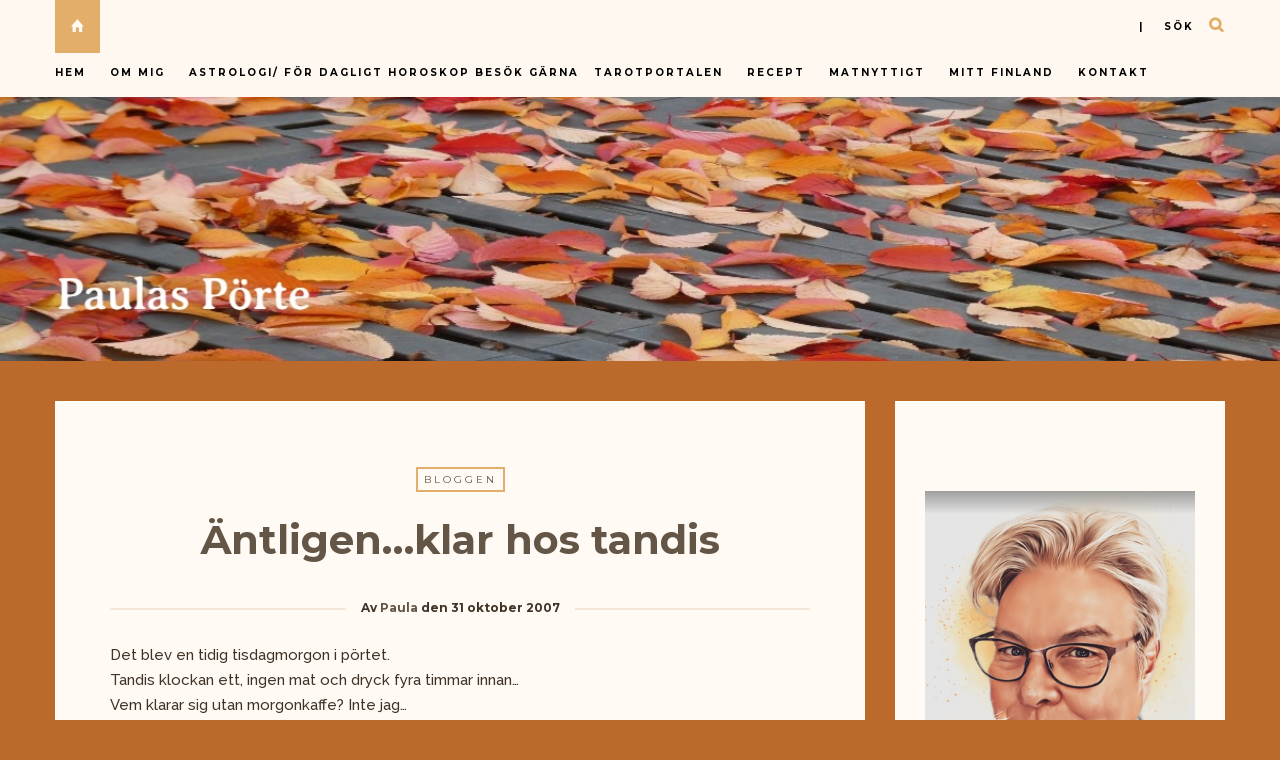

--- FILE ---
content_type: text/html; charset=UTF-8
request_url: https://paulaz.se/antligenklar-hos-tandis/
body_size: 20692
content:

<!DOCTYPE html>
<html lang="sv-SE">
      
	<head>
		<meta charset="UTF-8">
		<meta name="viewport" content="width=device-width, initial-scale=1">
		<link rel="profile" href="https://gmpg.org/xfn/11">
	
	
		<!-- Favicons  ================================================== -->
									<link rel="shortcut icon" href="" />
					

		<!-- RSS & Pingbacks  ================================================== 
		<link rel="alternate" type="application/rss+xml" title="Paulas Pörte RSS Feed" href="https://paulaz.se/feed/" />
		<link rel="alternate" type="application/atom+xml" title="Paulas Pörte Atom Feed" href="https://paulaz.se/feed/atom/" />
		<link rel="pingback" href="https://paulaz.se/xmlrpc.php" />
				-->

		<!-- Option HTML  ================================================== -->
				

		<!-- =============== // Scripts/CSS HEAD HOOK // =============== -->
		<title>Äntligen&#8230;klar hos tandis &#8211; Paulas Pörte</title>
                        <script>
                            /* You can add more configuration options to webfontloader by previously defining the WebFontConfig with your options */
                            if ( typeof WebFontConfig === "undefined" ) {
                                WebFontConfig = new Object();
                            }
                            WebFontConfig['google'] = {families: ['Raleway:500', 'Montserrat:700,400&amp;subset=latin']};

                            (function() {
                                var wf = document.createElement( 'script' );
                                wf.src = 'https://ajax.googleapis.com/ajax/libs/webfont/1.5.3/webfont.js';
                                wf.type = 'text/javascript';
                                wf.async = 'true';
                                var s = document.getElementsByTagName( 'script' )[0];
                                s.parentNode.insertBefore( wf, s );
                            })();
                        </script>
                        <meta name='robots' content='max-image-preview:large' />
	<style>img:is([sizes="auto" i], [sizes^="auto," i]) { contain-intrinsic-size: 3000px 1500px }</style>
	<link rel="alternate" type="application/rss+xml" title="Paulas Pörte &raquo; Webbflöde" href="https://paulaz.se/feed/" />
<link rel="alternate" type="application/rss+xml" title="Paulas Pörte &raquo; Kommentarsflöde" href="https://paulaz.se/comments/feed/" />
<link rel="alternate" type="application/rss+xml" title="Paulas Pörte &raquo; Kommentarsflöde för Äntligen&#8230;klar hos tandis" href="https://paulaz.se/antligenklar-hos-tandis/feed/" />
<script type="text/javascript">
/* <![CDATA[ */
window._wpemojiSettings = {"baseUrl":"https:\/\/s.w.org\/images\/core\/emoji\/16.0.1\/72x72\/","ext":".png","svgUrl":"https:\/\/s.w.org\/images\/core\/emoji\/16.0.1\/svg\/","svgExt":".svg","source":{"concatemoji":"https:\/\/paulaz.se\/wp-includes\/js\/wp-emoji-release.min.js?ver=6.8.3"}};
/*! This file is auto-generated */
!function(s,n){var o,i,e;function c(e){try{var t={supportTests:e,timestamp:(new Date).valueOf()};sessionStorage.setItem(o,JSON.stringify(t))}catch(e){}}function p(e,t,n){e.clearRect(0,0,e.canvas.width,e.canvas.height),e.fillText(t,0,0);var t=new Uint32Array(e.getImageData(0,0,e.canvas.width,e.canvas.height).data),a=(e.clearRect(0,0,e.canvas.width,e.canvas.height),e.fillText(n,0,0),new Uint32Array(e.getImageData(0,0,e.canvas.width,e.canvas.height).data));return t.every(function(e,t){return e===a[t]})}function u(e,t){e.clearRect(0,0,e.canvas.width,e.canvas.height),e.fillText(t,0,0);for(var n=e.getImageData(16,16,1,1),a=0;a<n.data.length;a++)if(0!==n.data[a])return!1;return!0}function f(e,t,n,a){switch(t){case"flag":return n(e,"\ud83c\udff3\ufe0f\u200d\u26a7\ufe0f","\ud83c\udff3\ufe0f\u200b\u26a7\ufe0f")?!1:!n(e,"\ud83c\udde8\ud83c\uddf6","\ud83c\udde8\u200b\ud83c\uddf6")&&!n(e,"\ud83c\udff4\udb40\udc67\udb40\udc62\udb40\udc65\udb40\udc6e\udb40\udc67\udb40\udc7f","\ud83c\udff4\u200b\udb40\udc67\u200b\udb40\udc62\u200b\udb40\udc65\u200b\udb40\udc6e\u200b\udb40\udc67\u200b\udb40\udc7f");case"emoji":return!a(e,"\ud83e\udedf")}return!1}function g(e,t,n,a){var r="undefined"!=typeof WorkerGlobalScope&&self instanceof WorkerGlobalScope?new OffscreenCanvas(300,150):s.createElement("canvas"),o=r.getContext("2d",{willReadFrequently:!0}),i=(o.textBaseline="top",o.font="600 32px Arial",{});return e.forEach(function(e){i[e]=t(o,e,n,a)}),i}function t(e){var t=s.createElement("script");t.src=e,t.defer=!0,s.head.appendChild(t)}"undefined"!=typeof Promise&&(o="wpEmojiSettingsSupports",i=["flag","emoji"],n.supports={everything:!0,everythingExceptFlag:!0},e=new Promise(function(e){s.addEventListener("DOMContentLoaded",e,{once:!0})}),new Promise(function(t){var n=function(){try{var e=JSON.parse(sessionStorage.getItem(o));if("object"==typeof e&&"number"==typeof e.timestamp&&(new Date).valueOf()<e.timestamp+604800&&"object"==typeof e.supportTests)return e.supportTests}catch(e){}return null}();if(!n){if("undefined"!=typeof Worker&&"undefined"!=typeof OffscreenCanvas&&"undefined"!=typeof URL&&URL.createObjectURL&&"undefined"!=typeof Blob)try{var e="postMessage("+g.toString()+"("+[JSON.stringify(i),f.toString(),p.toString(),u.toString()].join(",")+"));",a=new Blob([e],{type:"text/javascript"}),r=new Worker(URL.createObjectURL(a),{name:"wpTestEmojiSupports"});return void(r.onmessage=function(e){c(n=e.data),r.terminate(),t(n)})}catch(e){}c(n=g(i,f,p,u))}t(n)}).then(function(e){for(var t in e)n.supports[t]=e[t],n.supports.everything=n.supports.everything&&n.supports[t],"flag"!==t&&(n.supports.everythingExceptFlag=n.supports.everythingExceptFlag&&n.supports[t]);n.supports.everythingExceptFlag=n.supports.everythingExceptFlag&&!n.supports.flag,n.DOMReady=!1,n.readyCallback=function(){n.DOMReady=!0}}).then(function(){return e}).then(function(){var e;n.supports.everything||(n.readyCallback(),(e=n.source||{}).concatemoji?t(e.concatemoji):e.wpemoji&&e.twemoji&&(t(e.twemoji),t(e.wpemoji)))}))}((window,document),window._wpemojiSettings);
/* ]]> */
</script>
<style id='wp-emoji-styles-inline-css' type='text/css'>

	img.wp-smiley, img.emoji {
		display: inline !important;
		border: none !important;
		box-shadow: none !important;
		height: 1em !important;
		width: 1em !important;
		margin: 0 0.07em !important;
		vertical-align: -0.1em !important;
		background: none !important;
		padding: 0 !important;
	}
</style>
<link rel='stylesheet' id='wp-block-library-css' href='https://paulaz.se/wp-includes/css/dist/block-library/style.min.css?ver=6.8.3' type='text/css' media='all' />
<style id='classic-theme-styles-inline-css' type='text/css'>
/*! This file is auto-generated */
.wp-block-button__link{color:#fff;background-color:#32373c;border-radius:9999px;box-shadow:none;text-decoration:none;padding:calc(.667em + 2px) calc(1.333em + 2px);font-size:1.125em}.wp-block-file__button{background:#32373c;color:#fff;text-decoration:none}
</style>
<style id='global-styles-inline-css' type='text/css'>
:root{--wp--preset--aspect-ratio--square: 1;--wp--preset--aspect-ratio--4-3: 4/3;--wp--preset--aspect-ratio--3-4: 3/4;--wp--preset--aspect-ratio--3-2: 3/2;--wp--preset--aspect-ratio--2-3: 2/3;--wp--preset--aspect-ratio--16-9: 16/9;--wp--preset--aspect-ratio--9-16: 9/16;--wp--preset--color--black: #000000;--wp--preset--color--cyan-bluish-gray: #abb8c3;--wp--preset--color--white: #ffffff;--wp--preset--color--pale-pink: #f78da7;--wp--preset--color--vivid-red: #cf2e2e;--wp--preset--color--luminous-vivid-orange: #ff6900;--wp--preset--color--luminous-vivid-amber: #fcb900;--wp--preset--color--light-green-cyan: #7bdcb5;--wp--preset--color--vivid-green-cyan: #00d084;--wp--preset--color--pale-cyan-blue: #8ed1fc;--wp--preset--color--vivid-cyan-blue: #0693e3;--wp--preset--color--vivid-purple: #9b51e0;--wp--preset--gradient--vivid-cyan-blue-to-vivid-purple: linear-gradient(135deg,rgba(6,147,227,1) 0%,rgb(155,81,224) 100%);--wp--preset--gradient--light-green-cyan-to-vivid-green-cyan: linear-gradient(135deg,rgb(122,220,180) 0%,rgb(0,208,130) 100%);--wp--preset--gradient--luminous-vivid-amber-to-luminous-vivid-orange: linear-gradient(135deg,rgba(252,185,0,1) 0%,rgba(255,105,0,1) 100%);--wp--preset--gradient--luminous-vivid-orange-to-vivid-red: linear-gradient(135deg,rgba(255,105,0,1) 0%,rgb(207,46,46) 100%);--wp--preset--gradient--very-light-gray-to-cyan-bluish-gray: linear-gradient(135deg,rgb(238,238,238) 0%,rgb(169,184,195) 100%);--wp--preset--gradient--cool-to-warm-spectrum: linear-gradient(135deg,rgb(74,234,220) 0%,rgb(151,120,209) 20%,rgb(207,42,186) 40%,rgb(238,44,130) 60%,rgb(251,105,98) 80%,rgb(254,248,76) 100%);--wp--preset--gradient--blush-light-purple: linear-gradient(135deg,rgb(255,206,236) 0%,rgb(152,150,240) 100%);--wp--preset--gradient--blush-bordeaux: linear-gradient(135deg,rgb(254,205,165) 0%,rgb(254,45,45) 50%,rgb(107,0,62) 100%);--wp--preset--gradient--luminous-dusk: linear-gradient(135deg,rgb(255,203,112) 0%,rgb(199,81,192) 50%,rgb(65,88,208) 100%);--wp--preset--gradient--pale-ocean: linear-gradient(135deg,rgb(255,245,203) 0%,rgb(182,227,212) 50%,rgb(51,167,181) 100%);--wp--preset--gradient--electric-grass: linear-gradient(135deg,rgb(202,248,128) 0%,rgb(113,206,126) 100%);--wp--preset--gradient--midnight: linear-gradient(135deg,rgb(2,3,129) 0%,rgb(40,116,252) 100%);--wp--preset--font-size--small: 13px;--wp--preset--font-size--medium: 20px;--wp--preset--font-size--large: 36px;--wp--preset--font-size--x-large: 42px;--wp--preset--spacing--20: 0.44rem;--wp--preset--spacing--30: 0.67rem;--wp--preset--spacing--40: 1rem;--wp--preset--spacing--50: 1.5rem;--wp--preset--spacing--60: 2.25rem;--wp--preset--spacing--70: 3.38rem;--wp--preset--spacing--80: 5.06rem;--wp--preset--shadow--natural: 6px 6px 9px rgba(0, 0, 0, 0.2);--wp--preset--shadow--deep: 12px 12px 50px rgba(0, 0, 0, 0.4);--wp--preset--shadow--sharp: 6px 6px 0px rgba(0, 0, 0, 0.2);--wp--preset--shadow--outlined: 6px 6px 0px -3px rgba(255, 255, 255, 1), 6px 6px rgba(0, 0, 0, 1);--wp--preset--shadow--crisp: 6px 6px 0px rgba(0, 0, 0, 1);}:where(.is-layout-flex){gap: 0.5em;}:where(.is-layout-grid){gap: 0.5em;}body .is-layout-flex{display: flex;}.is-layout-flex{flex-wrap: wrap;align-items: center;}.is-layout-flex > :is(*, div){margin: 0;}body .is-layout-grid{display: grid;}.is-layout-grid > :is(*, div){margin: 0;}:where(.wp-block-columns.is-layout-flex){gap: 2em;}:where(.wp-block-columns.is-layout-grid){gap: 2em;}:where(.wp-block-post-template.is-layout-flex){gap: 1.25em;}:where(.wp-block-post-template.is-layout-grid){gap: 1.25em;}.has-black-color{color: var(--wp--preset--color--black) !important;}.has-cyan-bluish-gray-color{color: var(--wp--preset--color--cyan-bluish-gray) !important;}.has-white-color{color: var(--wp--preset--color--white) !important;}.has-pale-pink-color{color: var(--wp--preset--color--pale-pink) !important;}.has-vivid-red-color{color: var(--wp--preset--color--vivid-red) !important;}.has-luminous-vivid-orange-color{color: var(--wp--preset--color--luminous-vivid-orange) !important;}.has-luminous-vivid-amber-color{color: var(--wp--preset--color--luminous-vivid-amber) !important;}.has-light-green-cyan-color{color: var(--wp--preset--color--light-green-cyan) !important;}.has-vivid-green-cyan-color{color: var(--wp--preset--color--vivid-green-cyan) !important;}.has-pale-cyan-blue-color{color: var(--wp--preset--color--pale-cyan-blue) !important;}.has-vivid-cyan-blue-color{color: var(--wp--preset--color--vivid-cyan-blue) !important;}.has-vivid-purple-color{color: var(--wp--preset--color--vivid-purple) !important;}.has-black-background-color{background-color: var(--wp--preset--color--black) !important;}.has-cyan-bluish-gray-background-color{background-color: var(--wp--preset--color--cyan-bluish-gray) !important;}.has-white-background-color{background-color: var(--wp--preset--color--white) !important;}.has-pale-pink-background-color{background-color: var(--wp--preset--color--pale-pink) !important;}.has-vivid-red-background-color{background-color: var(--wp--preset--color--vivid-red) !important;}.has-luminous-vivid-orange-background-color{background-color: var(--wp--preset--color--luminous-vivid-orange) !important;}.has-luminous-vivid-amber-background-color{background-color: var(--wp--preset--color--luminous-vivid-amber) !important;}.has-light-green-cyan-background-color{background-color: var(--wp--preset--color--light-green-cyan) !important;}.has-vivid-green-cyan-background-color{background-color: var(--wp--preset--color--vivid-green-cyan) !important;}.has-pale-cyan-blue-background-color{background-color: var(--wp--preset--color--pale-cyan-blue) !important;}.has-vivid-cyan-blue-background-color{background-color: var(--wp--preset--color--vivid-cyan-blue) !important;}.has-vivid-purple-background-color{background-color: var(--wp--preset--color--vivid-purple) !important;}.has-black-border-color{border-color: var(--wp--preset--color--black) !important;}.has-cyan-bluish-gray-border-color{border-color: var(--wp--preset--color--cyan-bluish-gray) !important;}.has-white-border-color{border-color: var(--wp--preset--color--white) !important;}.has-pale-pink-border-color{border-color: var(--wp--preset--color--pale-pink) !important;}.has-vivid-red-border-color{border-color: var(--wp--preset--color--vivid-red) !important;}.has-luminous-vivid-orange-border-color{border-color: var(--wp--preset--color--luminous-vivid-orange) !important;}.has-luminous-vivid-amber-border-color{border-color: var(--wp--preset--color--luminous-vivid-amber) !important;}.has-light-green-cyan-border-color{border-color: var(--wp--preset--color--light-green-cyan) !important;}.has-vivid-green-cyan-border-color{border-color: var(--wp--preset--color--vivid-green-cyan) !important;}.has-pale-cyan-blue-border-color{border-color: var(--wp--preset--color--pale-cyan-blue) !important;}.has-vivid-cyan-blue-border-color{border-color: var(--wp--preset--color--vivid-cyan-blue) !important;}.has-vivid-purple-border-color{border-color: var(--wp--preset--color--vivid-purple) !important;}.has-vivid-cyan-blue-to-vivid-purple-gradient-background{background: var(--wp--preset--gradient--vivid-cyan-blue-to-vivid-purple) !important;}.has-light-green-cyan-to-vivid-green-cyan-gradient-background{background: var(--wp--preset--gradient--light-green-cyan-to-vivid-green-cyan) !important;}.has-luminous-vivid-amber-to-luminous-vivid-orange-gradient-background{background: var(--wp--preset--gradient--luminous-vivid-amber-to-luminous-vivid-orange) !important;}.has-luminous-vivid-orange-to-vivid-red-gradient-background{background: var(--wp--preset--gradient--luminous-vivid-orange-to-vivid-red) !important;}.has-very-light-gray-to-cyan-bluish-gray-gradient-background{background: var(--wp--preset--gradient--very-light-gray-to-cyan-bluish-gray) !important;}.has-cool-to-warm-spectrum-gradient-background{background: var(--wp--preset--gradient--cool-to-warm-spectrum) !important;}.has-blush-light-purple-gradient-background{background: var(--wp--preset--gradient--blush-light-purple) !important;}.has-blush-bordeaux-gradient-background{background: var(--wp--preset--gradient--blush-bordeaux) !important;}.has-luminous-dusk-gradient-background{background: var(--wp--preset--gradient--luminous-dusk) !important;}.has-pale-ocean-gradient-background{background: var(--wp--preset--gradient--pale-ocean) !important;}.has-electric-grass-gradient-background{background: var(--wp--preset--gradient--electric-grass) !important;}.has-midnight-gradient-background{background: var(--wp--preset--gradient--midnight) !important;}.has-small-font-size{font-size: var(--wp--preset--font-size--small) !important;}.has-medium-font-size{font-size: var(--wp--preset--font-size--medium) !important;}.has-large-font-size{font-size: var(--wp--preset--font-size--large) !important;}.has-x-large-font-size{font-size: var(--wp--preset--font-size--x-large) !important;}
:where(.wp-block-post-template.is-layout-flex){gap: 1.25em;}:where(.wp-block-post-template.is-layout-grid){gap: 1.25em;}
:where(.wp-block-columns.is-layout-flex){gap: 2em;}:where(.wp-block-columns.is-layout-grid){gap: 2em;}
:root :where(.wp-block-pullquote){font-size: 1.5em;line-height: 1.6;}
</style>
<link rel='stylesheet' id='book-review-css' href='https://paulaz.se/wp-content/plugins/book-review/public/css/book-review-public.min.css?ver=2.3.9' type='text/css' media='all' />
<link rel='stylesheet' id='contact-form-7-css' href='https://paulaz.se/wp-content/plugins/contact-form-7/includes/css/styles.css?ver=6.1.4' type='text/css' media='all' />
<link rel='stylesheet' id='bootstrap-css' href='https://paulaz.se/wp-content/themes/journey/include/css/bootstrap.css?ver=6.8.3' type='text/css' media='all' />
<link rel='stylesheet' id='animate-css-css' href='https://paulaz.se/wp-content/themes/journey/include/css/animate.css?ver=6.8.3' type='text/css' media='all' />
<link rel='stylesheet' id='carousel-css-css' href='https://paulaz.se/wp-content/themes/journey/include/css/owl-carousel/owl.carousel.css?ver=6.8.3' type='text/css' media='all' />
<link rel='stylesheet' id='fonts-etline-css' href='https://paulaz.se/wp-content/themes/journey/include/css/fonts/fonts-etline/etline-style.css?ver=6.8.3' type='text/css' media='all' />
<link rel='stylesheet' id='fonts-ionicons-css' href='https://paulaz.se/wp-content/themes/journey/include/css/fonts/fonts-ionicons/ionicons.min.css?ver=6.8.3' type='text/css' media='all' />
<link rel='stylesheet' id='fonts-monosocialicons-css' href='https://paulaz.se/wp-content/themes/journey/include/css/fonts/fonts-monosocialicons/monosocialiconsfont.css?ver=6.8.3' type='text/css' media='all' />
<link rel='stylesheet' id='font-awesome-css' href='https://paulaz.se/wp-content/themes/journey/include/css/fonts/font-awesome/font-awesome.min.css?ver=6.8.3' type='text/css' media='all' />
<link rel='stylesheet' id='main-css-css' href='https://paulaz.se/wp-content/themes/journey/style.css?ver=6.8.3' type='text/css' media='all' />
<link rel='stylesheet' id='custom-css-css' href='https://paulaz.se/wp-content/themes/journey/include/css/custom.css.php?nn=11&#038;ver=6.8.3' type='text/css' media='all' />
<script type="text/javascript" src="https://paulaz.se/wp-includes/js/jquery/jquery.min.js?ver=3.7.1" id="jquery-core-js"></script>
<script type="text/javascript" src="https://paulaz.se/wp-includes/js/jquery/jquery-migrate.min.js?ver=3.4.1" id="jquery-migrate-js"></script>
<script type="text/javascript" src="https://paulaz.se/wp-content/themes/journey/include/js/wow.min.js?ver=6.8.3" id="wow-js"></script>
<link rel="https://api.w.org/" href="https://paulaz.se/wp-json/" /><link rel="alternate" title="JSON" type="application/json" href="https://paulaz.se/wp-json/wp/v2/posts/826" /><link rel="EditURI" type="application/rsd+xml" title="RSD" href="https://paulaz.se/xmlrpc.php?rsd" />
<meta name="generator" content="WordPress 6.8.3" />
<link rel="canonical" href="https://paulaz.se/antligenklar-hos-tandis/" />
<link rel='shortlink' href='https://paulaz.se/?p=826' />
<link rel="alternate" title="oEmbed (JSON)" type="application/json+oembed" href="https://paulaz.se/wp-json/oembed/1.0/embed?url=https%3A%2F%2Fpaulaz.se%2Fantligenklar-hos-tandis%2F" />
<link rel="alternate" title="oEmbed (XML)" type="text/xml+oembed" href="https://paulaz.se/wp-json/oembed/1.0/embed?url=https%3A%2F%2Fpaulaz.se%2Fantligenklar-hos-tandis%2F&#038;format=xml" />
<!-- Analytics by WP Statistics - https://wp-statistics.com -->
<style type="text/css">.recentcomments a{display:inline !important;padding:0 !important;margin:0 !important;}</style>	</head>

	<body data-rsssl=1 class="wp-singular post-template-default single single-post postid-826 single-format-standard wp-theme-journey" id="vid-container">

		<!-- ==== Top Menu ======== -->

				<!-- ========================================
  TOP STYLE 1
 ========================================-->

<header class="header">
	<div class="container">

		<a href="https://paulaz.se/" title="Paulas Pörte">
			<div class="button_home  ">
				<i class="ion-home"></i>
			</div> <!-- button_home -->
		</a>

		<!-- ==== Search Popup ======== -->
		<section class="alignright"  id="top-search">
			<a class="click_search" href="#0">| &nbsp;&nbsp;&nbsp;sök</a>
		</section> <!--  -->

		<!-- Menu Primary Full  alignright - alignleft-->
		<nav class="nav-ilgelo-main journey-menu alignleft">
		<ul id="menu-paulaz" class="main-menu"><li id="menu-item-10201" class="menu-item menu-item-type-custom menu-item-object-custom menu-item-home menu-item-10201"><a href="https://paulaz.se">Hem</a></li>
<li id="menu-item-10186" class="menu-item menu-item-type-post_type menu-item-object-page menu-item-has-children menu-item-10186"><a href="https://paulaz.se/om-mig/">Om mig</a>
<ul class="sub-menu">
	<li id="menu-item-10187" class="menu-item menu-item-type-post_type menu-item-object-page menu-item-10187"><a href="https://paulaz.se/om-mig/milstolpar/">Milstolpar</a></li>
</ul>
</li>
<li id="menu-item-10174" class="menu-item menu-item-type-post_type menu-item-object-page menu-item-has-children menu-item-10174"><a href="https://paulaz.se/astrologi/">Astrologi/ för dagligt horoskop besök gärna <a href="https://tarotportalen.com/dagens-horoskop/" rel="noopener" target="_blank"><strong>Tarotportalen</strong></a></a>
<ul class="sub-menu">
	<li id="menu-item-10175" class="menu-item menu-item-type-post_type menu-item-object-page menu-item-10175"><a href="https://paulaz.se/astrologi/fiskarna-192-203/">Fiskarna 19.2 – 20.3</a></li>
	<li id="menu-item-10176" class="menu-item menu-item-type-post_type menu-item-object-page menu-item-10176"><a href="https://paulaz.se/astrologi/jungfrun-238-229/">Jungfrun 23.8 – 22.9</a></li>
	<li id="menu-item-10177" class="menu-item menu-item-type-post_type menu-item-object-page menu-item-10177"><a href="https://paulaz.se/astrologi/kraftan-226-227/">Kräftan 22.6 – 22.7</a></li>
	<li id="menu-item-10178" class="menu-item menu-item-type-post_type menu-item-object-page menu-item-10178"><a href="https://paulaz.se/astrologi/lejonet-237-228/">Lejonet 23.7 – 22.8</a></li>
	<li id="menu-item-10189" class="menu-item menu-item-type-post_type menu-item-object-page menu-item-10189"><a href="https://paulaz.se/astrologi/oxen-214-205/">Oxen 21.4 – 20.5</a></li>
	<li id="menu-item-10190" class="menu-item menu-item-type-post_type menu-item-object-page menu-item-10190"><a href="https://paulaz.se/astrologi/skorpionen-2310-2111/">Skorpionen 23.10 – 21.11</a></li>
	<li id="menu-item-10191" class="menu-item menu-item-type-post_type menu-item-object-page menu-item-10191"><a href="https://paulaz.se/astrologi/skytten-2211-2012/">Skytten 22.11 – 20.12</a></li>
	<li id="menu-item-10192" class="menu-item menu-item-type-post_type menu-item-object-page menu-item-10192"><a href="https://paulaz.se/astrologi/stenbocken-2112-191/">Stenbocken 21.12 – 19.1</a></li>
	<li id="menu-item-10194" class="menu-item menu-item-type-post_type menu-item-object-page menu-item-10194"><a href="https://paulaz.se/astrologi/tvillingarna-215-216/">Tvillingarna 21.5 – 21.6</a></li>
	<li id="menu-item-10195" class="menu-item menu-item-type-post_type menu-item-object-page menu-item-10195"><a href="https://paulaz.se/astrologi/vattumannen-201-182/">Vattumannen 20.1 – 18.2</a></li>
	<li id="menu-item-10196" class="menu-item menu-item-type-post_type menu-item-object-page menu-item-10196"><a href="https://paulaz.se/astrologi/vagen-239-2210/">Vågen 23.9 – 22.10</a></li>
	<li id="menu-item-10197" class="menu-item menu-item-type-post_type menu-item-object-page menu-item-10197"><a href="https://paulaz.se/astrologi/vaduren-213-204/">Väduren 21.3 – 20.4</a></li>
</ul>
</li>
<li id="menu-item-13925" class="menu-item menu-item-type-taxonomy menu-item-object-category menu-item-13925"><a href="https://paulaz.se/category/matrecept/">Recept</a></li>
<li id="menu-item-10556" class="menu-item menu-item-type-post_type menu-item-object-page menu-item-10556"><a href="https://paulaz.se/matnyttigt/">Matnyttigt</a></li>
<li id="menu-item-10183" class="menu-item menu-item-type-post_type menu-item-object-page menu-item-has-children menu-item-10183"><a href="https://paulaz.se/rubriker/">Mitt Finland</a>
<ul class="sub-menu">
	<li id="menu-item-10182" class="menu-item menu-item-type-post_type menu-item-object-page menu-item-10182"><a href="https://paulaz.se/rubriker/finlandssvensk-ordlista/">Finlandssvensk ordlista</a></li>
	<li id="menu-item-10184" class="menu-item menu-item-type-post_type menu-item-object-page menu-item-10184"><a href="https://paulaz.se/rubriker/mattraditioner-i-finlandssvenska-trakter/">Mattraditioner i finlandssvenska trakter</a></li>
	<li id="menu-item-10181" class="menu-item menu-item-type-post_type menu-item-object-page menu-item-10181"><a href="https://paulaz.se/matnyttigt/finsk-julmat/">Finsk julmat</a></li>
	<li id="menu-item-10185" class="menu-item menu-item-type-post_type menu-item-object-page menu-item-10185"><a href="https://paulaz.se/rubriker/nodmat-i-finland/">Nödmat i Finland</a></li>
</ul>
</li>
<li id="menu-item-10180" class="menu-item menu-item-type-post_type menu-item-object-page menu-item-10180"><a href="https://paulaz.se/kontakt/">Kontakt</a></li>
</ul>		</nav>


		<!-- SOCIAL NAVIGATION  ig-top-social-right - ig-top-social-left - textaligncenter -->
		<div class="ig-top-social ig-top-social-right ">
				


		</div>
		<!-- END SOCIAL NAVIGATION -->

	</div><!-- end .container -->
</header>		


		<!-- ========================================
		     MOBILE MENU
		 ========================================-->

		<!-- ==== Search Popup ======== -->
			<div class="container_search">
				<div class="container">
					<div class="panel-body">



<div class="container">

<section class="alignright" id="top-search">
	<a class="click_search " href="#0"></a>
</section>
</div>



	<div class="col-md-8 col-md-offset-2">

		<div class="widget_search" style="margin-top: 40px;">

			<form role="search" method="get"  action="https://paulaz.se/">
				<input type="search" class="search-field big_search" placeholder="Sök" value="" name="s" title="">
				<div class="textaligncenter xsmall_padding">
					Filter your search by Category : Tag : Date				</div>

				<div class="row">
					<div class="col-md-6">
						<div class="container-select-box ">
							<select  name='cat' id='cat' class='postform'>
	<option value='-1'>Category</option>
	<option class="level-0" value="3">Bloggen</option>
	<option class="level-0" value="4">Läst</option>
	<option class="level-0" value="7">Humor</option>
	<option class="level-0" value="8">GemsWeekly</option>
	<option class="level-0" value="9">Matrecept och kökstips</option>
	<option class="level-0" value="10">Efit (Ett Foto I Timmen)</option>
	<option class="level-0" value="20">Livets glädjeämnen!</option>
	<option class="level-0" value="25">Tisdagstema</option>
	<option class="level-0" value="43">Veckans foto</option>
	<option class="level-0" value="44">Lördagstema</option>
	<option class="level-0" value="52">skyltsöndag</option>
	<option class="level-0" value="53">Nostalgi</option>
	<option class="level-0" value="54">Fem en fredag</option>
	<option class="level-0" value="55">Black &amp; White</option>
	<option class="level-0" value="56">Dikter och verser</option>
	<option class="level-0" value="58">Selfie med ord</option>
	<option class="level-0" value="59">kultur</option>
	<option class="level-0" value="60">Hoppa-på-tåget</option>
</select>
						</div>
					</div><!--  END col-md-4 -->

					<div class="col-md-6">
						<div class="container-select-box">
							<select name="tag" id="tag" class="postform">
								<option value="0" selected="selected">Tags</option>
								<option value='hylo-gel'>#HYLO-GEL</option><option value='smartsonhalsanskok'>#smartson#HälsansKök</option><option value='add-new-tag'>Add new tag</option><option value='doro8040'>doro8040</option><option value='purinaone'>PurinaONE</option><option value='smartson'>Smartson</option><option value='teater'>Teater</option>							</select>
						</div>
					</div><!--  END col-md-4 -->
				</div><!--  END row -->
			</form>

		</div><!--  END widget_search -->
	</div><!--  END col-md-8 col-md-offset-2 -->
</div><!-- End panel-body -->				</div>
			</div>

		<!-- ==== Menu Popup ======== -->
			<div class="cd-primary-nav">
				<div class="container">
					<ul class="nav-mobile"><li class="page_item page-item-207 page_item_has_children"><a href="https://paulaz.se/astrologi/">Astrologi/ för dagligt horoskop besök gärna <a href="https://tarotportalen.com/dagens-horoskop/" rel="noopener" target="_blank"><strong>Tarotportalen</strong></a></a>
<ul class='children'>
	<li class="page_item page-item-219"><a href="https://paulaz.se/astrologi/fiskarna-192-203/">Fiskarna 19.2 &#8211; 20.3</a></li>
	<li class="page_item page-item-213"><a href="https://paulaz.se/astrologi/jungfrun-238-229/">Jungfrun 23.8 &#8211; 22.9</a></li>
	<li class="page_item page-item-211"><a href="https://paulaz.se/astrologi/kraftan-226-227/">Kräftan 22.6 &#8211; 22.7</a></li>
	<li class="page_item page-item-212"><a href="https://paulaz.se/astrologi/lejonet-237-228/">Lejonet 23.7 &#8211; 22.8</a></li>
	<li class="page_item page-item-209"><a href="https://paulaz.se/astrologi/oxen-214-205/">Oxen 21.4 &#8211; 20.5</a></li>
	<li class="page_item page-item-215"><a href="https://paulaz.se/astrologi/skorpionen-2310-2111/">Skorpionen 23.10 &#8211; 21.11</a></li>
	<li class="page_item page-item-216"><a href="https://paulaz.se/astrologi/skytten-2211-2012/">Skytten 22.11 &#8211; 20.12</a></li>
	<li class="page_item page-item-217"><a href="https://paulaz.se/astrologi/stenbocken-2112-191/">Stenbocken 21.12 &#8211; 19.1</a></li>
	<li class="page_item page-item-210"><a href="https://paulaz.se/astrologi/tvillingarna-215-216/">Tvillingarna 21.5 &#8211; 21.6</a></li>
	<li class="page_item page-item-218"><a href="https://paulaz.se/astrologi/vattumannen-201-182/">Vattumannen 20.1 &#8211; 18.2</a></li>
	<li class="page_item page-item-214"><a href="https://paulaz.se/astrologi/vagen-239-2210/">Vågen 23.9 &#8211; 22.10</a></li>
	<li class="page_item page-item-208"><a href="https://paulaz.se/astrologi/vaduren-213-204/">Väduren 21.3 &#8211; 20.4</a></li>
</ul>
</li>
<li class="page_item page-item-34"><a href="https://paulaz.se/betyg/">Betyg</a></li>
<li class="page_item page-item-35"><a href="https://paulaz.se/favoritforfattare/">Favoritförfattare</a></li>
<li class="page_item page-item-36"><a href="https://paulaz.se/forfattare/">Författare</a></li>
<li class="page_item page-item-377"><a href="https://paulaz.se/kontakt/">Kontakt</a></li>
<li class="page_item page-item-16 page_item_has_children"><a href="https://paulaz.se/matnyttigt/">Matnyttigt</a>
<ul class='children'>
	<li class="page_item page-item-17"><a href="https://paulaz.se/matnyttigt/asiatisk-lista/">Asiatisk ordlista</a></li>
	<li class="page_item page-item-46"><a href="https://paulaz.se/matnyttigt/blandsvamp/">Blandsvamp</a></li>
	<li class="page_item page-item-25"><a href="https://paulaz.se/matnyttigt/desserter/">Desserter</a></li>
	<li class="page_item page-item-471"><a href="https://paulaz.se/matnyttigt/finsk-julmat/">Finsk julmat</a></li>
	<li class="page_item page-item-26"><a href="https://paulaz.se/matnyttigt/fisk-och-skaldjur/">Fisk och skaldjur</a></li>
	<li class="page_item page-item-41"><a href="https://paulaz.se/matnyttigt/fjallig-blacksvamp/">Fjällig bläcksvamp</a></li>
	<li class="page_item page-item-119"><a href="https://paulaz.se/matnyttigt/flaskkott/">Fläskkött</a></li>
	<li class="page_item page-item-120"><a href="https://paulaz.se/matnyttigt/fagel/">Fågel</a></li>
	<li class="page_item page-item-40"><a href="https://paulaz.se/matnyttigt/farticka/">Fårticka</a></li>
	<li class="page_item page-item-28"><a href="https://paulaz.se/matnyttigt/grona-ratter/">Gröna rätter</a></li>
	<li class="page_item page-item-29"><a href="https://paulaz.se/matnyttigt/inalvsmat/">Inälvsmat</a></li>
	<li class="page_item page-item-37"><a href="https://paulaz.se/matnyttigt/kantarell/">Kantarell</a></li>
	<li class="page_item page-item-43"><a href="https://paulaz.se/matnyttigt/karl-johansvamp/">Karl Johansvamp</a></li>
	<li class="page_item page-item-122"><a href="https://paulaz.se/matnyttigt/korv/">Korv</a></li>
	<li class="page_item page-item-39"><a href="https://paulaz.se/matnyttigt/kremlor/">Kremlor</a></li>
	<li class="page_item page-item-21"><a href="https://paulaz.se/matnyttigt/kokstermer/">Kökstermer</a></li>
	<li class="page_item page-item-123"><a href="https://paulaz.se/matnyttigt/matiga-bakverk/">Matiga bakverk</a></li>
	<li class="page_item page-item-86"><a href="https://paulaz.se/matnyttigt/murklor/">Murklor</a></li>
	<li class="page_item page-item-30"><a href="https://paulaz.se/matnyttigt/kott/">Nötkött</a></li>
	<li class="page_item page-item-22"><a href="https://paulaz.se/matnyttigt/ovanliga-gronsaker/">Ovanliga grönsaker</a></li>
	<li class="page_item page-item-20"><a href="https://paulaz.se/matnyttigt/plattfisk/">Plattfisk</a></li>
	<li class="page_item page-item-23"><a href="https://paulaz.se/matnyttigt/portionsberakning/">Portionsberäkning</a></li>
	<li class="page_item page-item-45"><a href="https://paulaz.se/matnyttigt/riskor/">Riskor</a></li>
	<li class="page_item page-item-44"><a href="https://paulaz.se/matnyttigt/rynkad-tofsskivling/">Rynkad tofsskivling/Rimskivling</a></li>
	<li class="page_item page-item-31"><a href="https://paulaz.se/matnyttigt/sallader-och-soppor/">Sallader och Soppor</a></li>
	<li class="page_item page-item-19"><a href="https://paulaz.se/matnyttigt/saltvattenfisk/">Saltvattenfisk</a></li>
	<li class="page_item page-item-24"><a href="https://paulaz.se/matnyttigt/smaktillsatser/">Smaktillsatser</a></li>
	<li class="page_item page-item-33"><a href="https://paulaz.se/matnyttigt/smatt-och-gott/">Smått och Gott</a></li>
	<li class="page_item page-item-38"><a href="https://paulaz.se/matnyttigt/soppar/">Soppar</a></li>
	<li class="page_item page-item-204"><a href="https://paulaz.se/matnyttigt/sa-fruktkarnor-och-fron/">Så fruktkärnor och frön</a></li>
	<li class="page_item page-item-32"><a href="https://paulaz.se/matnyttigt/saser/">Såser</a></li>
	<li class="page_item page-item-18"><a href="https://paulaz.se/matnyttigt/sotvattenfisk/">Sötvattenfisk</a></li>
	<li class="page_item page-item-42"><a href="https://paulaz.se/matnyttigt/taggsvamp/">Taggsvamp</a></li>
	<li class="page_item page-item-27"><a href="https://paulaz.se/matnyttigt/tillagning-av-fisk/">Tillagning av fisk</a></li>
	<li class="page_item page-item-121"><a href="https://paulaz.se/matnyttigt/vilt/">Vilt och lamm</a></li>
</ul>
</li>
<li class="page_item page-item-766 page_item_has_children"><a href="https://paulaz.se/mina-lasta-bocker/">Mina lästa böcker</a>
<ul class='children'>
	<li class="page_item page-item-568 page_item_has_children"><a href="https://paulaz.se/mina-lasta-bocker/lasta-bocker-2006/">Lästa böcker 2006</a>
	<ul class='children'>
		<li class="page_item page-item-572"><a href="https://paulaz.se/mina-lasta-bocker/lasta-bocker-2006/last-i-april-2006/">Läst i april 2006</a></li>
		<li class="page_item page-item-576"><a href="https://paulaz.se/mina-lasta-bocker/lasta-bocker-2006/last-i-augusti-2006/">Läst i augusti 2006</a></li>
		<li class="page_item page-item-580"><a href="https://paulaz.se/mina-lasta-bocker/lasta-bocker-2006/last-i-december-2006/">Läst i december 2006</a></li>
		<li class="page_item page-item-570"><a href="https://paulaz.se/mina-lasta-bocker/lasta-bocker-2006/last-i-februari-2006/">Läst i februari 2006</a></li>
		<li class="page_item page-item-569"><a href="https://paulaz.se/mina-lasta-bocker/lasta-bocker-2006/last-i-januari-2006/">Läst i januari 2006</a></li>
		<li class="page_item page-item-575"><a href="https://paulaz.se/mina-lasta-bocker/lasta-bocker-2006/last-i-juli-2006/">Läst i juli 2006</a></li>
		<li class="page_item page-item-574"><a href="https://paulaz.se/mina-lasta-bocker/lasta-bocker-2006/last-i-juni-2006/">Läst i juni 2006</a></li>
		<li class="page_item page-item-573"><a href="https://paulaz.se/mina-lasta-bocker/lasta-bocker-2006/last-i-maj-2006/">Läst i maj 2006</a></li>
		<li class="page_item page-item-571"><a href="https://paulaz.se/mina-lasta-bocker/lasta-bocker-2006/last-i-mars-2006/">Läst i mars 2006</a></li>
		<li class="page_item page-item-579"><a href="https://paulaz.se/mina-lasta-bocker/lasta-bocker-2006/last-i-november-2006/">Läst i november 2006</a></li>
		<li class="page_item page-item-578"><a href="https://paulaz.se/mina-lasta-bocker/lasta-bocker-2006/last-i-oktober-2006/">Läst i oktober 2006</a></li>
		<li class="page_item page-item-577"><a href="https://paulaz.se/mina-lasta-bocker/lasta-bocker-2006/last-i-september-2006/">Läst i september 2006</a></li>
	</ul>
</li>
	<li class="page_item page-item-767 page_item_has_children"><a href="https://paulaz.se/mina-lasta-bocker/lasta-bocker-2007/">Lästa böcker 2007</a>
	<ul class='children'>
		<li class="page_item page-item-771"><a href="https://paulaz.se/mina-lasta-bocker/lasta-bocker-2007/last-i-april-2007/">Läst i april 2007</a></li>
		<li class="page_item page-item-775"><a href="https://paulaz.se/mina-lasta-bocker/lasta-bocker-2007/last-i-augusti-2007/">Läst i augusti 2007</a></li>
		<li class="page_item page-item-779"><a href="https://paulaz.se/mina-lasta-bocker/lasta-bocker-2007/last-i-december-2007/">Läst i december 2007</a></li>
		<li class="page_item page-item-769"><a href="https://paulaz.se/mina-lasta-bocker/lasta-bocker-2007/last-i-februari-2007/">Läst i februari 2007</a></li>
		<li class="page_item page-item-768"><a href="https://paulaz.se/mina-lasta-bocker/lasta-bocker-2007/last-i-januari-2007/">Läst i januari 2007</a></li>
		<li class="page_item page-item-774"><a href="https://paulaz.se/mina-lasta-bocker/lasta-bocker-2007/last-i-juli-2007/">Läst i juli 2007</a></li>
		<li class="page_item page-item-773"><a href="https://paulaz.se/mina-lasta-bocker/lasta-bocker-2007/last-i-juni-2007/">Läst i juni 2007</a></li>
		<li class="page_item page-item-772"><a href="https://paulaz.se/mina-lasta-bocker/lasta-bocker-2007/last-i-maj-2007/">Läst i maj 2007</a></li>
		<li class="page_item page-item-770"><a href="https://paulaz.se/mina-lasta-bocker/lasta-bocker-2007/last-i-mars-2007/">Läst i mars 2007</a></li>
		<li class="page_item page-item-778"><a href="https://paulaz.se/mina-lasta-bocker/lasta-bocker-2007/last-i-november-2007/">Läst i november 2007</a></li>
		<li class="page_item page-item-777"><a href="https://paulaz.se/mina-lasta-bocker/lasta-bocker-2007/last-i-oktober-2007/">Läst i oktober 2007</a></li>
		<li class="page_item page-item-776"><a href="https://paulaz.se/mina-lasta-bocker/lasta-bocker-2007/last-i-september-2007/">Läst i september 2007</a></li>
	</ul>
</li>
</ul>
</li>
<li class="page_item page-item-97 page_item_has_children"><a href="https://paulaz.se/rubriker/">Mitt Finland</a>
<ul class='children'>
	<li class="page_item page-item-98"><a href="https://paulaz.se/rubriker/finlandssvensk-ordlista/">Finlandssvensk ordlista</a></li>
	<li class="page_item page-item-99"><a href="https://paulaz.se/rubriker/finsk-bastu-sauna/">Finsk bastu, SAUNA</a></li>
	<li class="page_item page-item-100"><a href="https://paulaz.se/rubriker/finsk-litteratur/">Finsk litteratur</a></li>
	<li class="page_item page-item-168"><a href="https://paulaz.se/rubriker/folkligt-kosthall-i-finland/">Folkligt kosthåll i Finland</a></li>
	<li class="page_item page-item-103"><a href="https://paulaz.se/rubriker/jamforelse-finsk-o-svensk-mentalitet/">Jämförelse- finsk o svensk mentalitet</a></li>
	<li class="page_item page-item-101"><a href="https://paulaz.se/rubriker/mattraditioner-i-finlandssvenska-trakter/">Mattraditioner i finlandssvenska trakter</a></li>
	<li class="page_item page-item-102"><a href="https://paulaz.se/rubriker/nodmat-i-finland/">Nödmat i Finland</a></li>
</ul>
</li>
<li class="page_item page-item-8 page_item_has_children"><a href="https://paulaz.se/om-mig/">Om mig</a>
<ul class='children'>
	<li class="page_item page-item-56"><a href="https://paulaz.se/om-mig/milstolpar/">Milstolpar</a></li>
	<li class="page_item page-item-13"><a href="https://paulaz.se/om-mig/min-familj/">Min familj</a></li>
	<li class="page_item page-item-14"><a href="https://paulaz.se/om-mig/vara-djur/">Våra djur</a></li>
</ul>
</li>
<li class="page_item page-item-74"><a href="https://paulaz.se/tjejsnack-2005/">Tjejsnack  2005</a></li>
<li class="page_item page-item-48 page_item_has_children"><a href="https://paulaz.se/mitt-finland/">Traditioner</a>
<ul class='children'>
	<li class="page_item page-item-67"><a href="https://paulaz.se/mitt-finland/advent/">Advent</a></li>
	<li class="page_item page-item-63"><a href="https://paulaz.se/mitt-finland/alla-hjartans-dag/">Alla Hjärtans Dag</a></li>
	<li class="page_item page-item-73"><a href="https://paulaz.se/mitt-finland/begravning/">Begravning</a></li>
	<li class="page_item page-item-71"><a href="https://paulaz.se/mitt-finland/brollop/">Bröllop</a></li>
	<li class="page_item page-item-69"><a href="https://paulaz.se/mitt-finland/dop/">Dop</a></li>
	<li class="page_item page-item-72"><a href="https://paulaz.se/mitt-finland/fodelsedag/">Födelsedag</a></li>
	<li class="page_item page-item-68"><a href="https://paulaz.se/mitt-finland/jul/">Jul</a></li>
	<li class="page_item page-item-70"><a href="https://paulaz.se/mitt-finland/konfirmation/">Konfirmation</a></li>
	<li class="page_item page-item-66"><a href="https://paulaz.se/mitt-finland/midsommar/">Midsommar</a></li>
	<li class="page_item page-item-61"><a href="https://paulaz.se/mitt-finland/nyar/">Nyår</a></li>
	<li class="page_item page-item-64"><a href="https://paulaz.se/mitt-finland/pask/">Påsk</a></li>
	<li class="page_item page-item-62"><a href="https://paulaz.se/mitt-finland/tjugondag-knut/">Tjugondag Knut</a></li>
	<li class="page_item page-item-65"><a href="https://paulaz.se/mitt-finland/valborg/">Valborg</a></li>
</ul>
</li>
<li class="page_item page-item-644"><a href="https://paulaz.se/atliga-vaxter-i-naturen/">Ätliga växter i naturen</a></li>
</ul>
				</div>
			</div>

		<div class="cont_mobile_nav">
			<!-- Buttom Menu/Social Mobile -->
			<div class="menu-button">
				<a class="menu-nav" href="javascript:void(0);">
			         <i class="ig-icon-menu fa fa-bars"></i>
				</a>
			</div>

			<div class="search-button">
				<a class="menu-nav" href="javascript:void(0);">
			         <i class="ig-icon-search fa fa-search"></i>
				</a>
			</div>
		</div>

		<!-- SCROOL MOBILE MENU
		 ========================================-->




<div id="mini-mobile-scroll">

			<div class="cont_mobile_nav">
			<!-- Buttom Menu/Social Mobile -->
			<div class="menu-button">
				<a class="menu-nav" href="javascript:void(0);">
			         <i class="ig-icon-menu fa fa-bars"></i>
				</a>
			</div>

			<div class="search-button">
				<a class="menu-nav" href="javascript:void(0);">
			         <i class="ig-icon-search fa fa-search"></i>
				</a>
			</div>
		</div>

</div><!-- End #mini-header -->




		<!-- ========================================
		     PHOTO IN HEADER OR COLOR
		 ========================================-->

		<!-- ========================================
     Fixed Image Background
========================================-->

<section class="main_section cover_section" style="background-image: url(https://paulaz.se/wp-content/uploads/2024/10/headerhost23.jpg);">

	<span class="section_mask" style="background-color: transparent; opacity: 0.1;"></span>

	<div class="container"  style="min-height:264px;">
		<div class="row">
			<!-- ========================================
     LOGO HEADER OR TEXT
========================================-->

<div class="bg-logo-container margin-head-page">


</div><!-- end bg-logo-container -->		</div><!-- end row -->
	</div><!-- end container-fluid -->

</section>
		<!-- ========================================
		     Navigation Menu under logo
		 ========================================-->

		

		<!-- ========================================
		     Mini Navigation on scroll
		 ========================================-->

				<!-- ========================================
  MENU SCROLL STYLE 1
 ========================================-->

<div id="mini-header">
	<div class="container">


		<!-- Menu Primary Full  alignright - alignleft textaligncenter  -->
		<nav class="nav-ilgelo-main journey-menu alignleft menu-miniheader">
			</nav>

	</div><!-- End container -->
</div><!-- End #mini-header -->		

			<div class="container container_up">
				<div class="row">
					<div class="col-md-9">
						<div class="post-826 post type-post status-publish format-standard hentry category-blogg" id="post-826">
							
	<div class="blog-post-single-content margin-50">
								<div class="title-content"><div class="textaligncenter subtitle_post_standard"><a href="https://paulaz.se/category/blogg/" rel="category tag">Bloggen</a>     </div> <h1 class="textaligncenter title_post_standard entry-title">Äntligen&#8230;klar hos tandis     </h1></div>
								<div class='fancy_one ig_meta_post_classic textaligncenter'>	<span><div class='indie_author'>Av <b> <div class='vcard author'><a href="https://paulaz.se/author/paula/" title="Inlägg av Paula" rel="author">Paula</a></div> </b> </div><div class='indie_on'>den </div><div class='updated indie_date'>	<b> 31 oktober 2007</b> 	</div>	</span></div>
								<p>Det blev en tidig tisdagmorgon i pörtet.<br />
Tandis klockan ett, ingen mat och dryck fyra timmar innan&#8230;<br />
Vem klarar sig utan morgonkaffe? Inte jag&#8230;<br />
Pallrade mig upp strax efter klockan sju, och det var det värt!</p>
<p><img fetchpriority="high" decoding="async" src="https://paulaz.se/wp-content/blogg07/september/okt/radjur2.jpg" width="450" height="442" alt="" title="" /><br />
Tre små söta rådjur smyger omkring och letar mat..</p>
<p><img decoding="async" src="https://paulaz.se/wp-content/blogg07/september/okt/radjur1.jpg" width="380" height="441" alt="" title="" /><br />
Vilken tur att vår rådjurshund Loppan sov i godan ro&#8230;.tyvärr blev bildkvaliteten dålig då jag smygfotade genom fönstret</p>
<p><img decoding="async" src="https://paulaz.se/wp-content/blogg07/september/okt/pianoohasse.jpg" width="450" height="419" alt="" title="" /><br />
Sen var det fika och lokalnyheter som gällde, både för oss och Piano!</p>
<p>Hos tandis var det som vanligt, på med lustgasmasken (undrar hur jag ser ut egentligen, hihi!) blunda och försöka fantisera sig långt bort från verkligheten..<br />
Och, när jag var klar fick jag besked om att nu gör hon inget mer! En tand är i farozonen, därför vill hon inte lägga ner en massa jobb på den, men den stör mig inte, så den får sitta kvar tillsvidare.<br />
Totalnotan landade på 6.667,- ! Visst kunde jag haft mycket roligare för pengarna, men slår man ut beloppet på 15 år (jo, så länge sen sist var det!) så blir inte årskostnaden så stor.<br />
Och nu blir jag kallad om ett år, jättebra för mig som annars säkert skulle skjuta upp besöket i oändlighet igen..</p>
<p><img loading="lazy" decoding="async" src="https://paulaz.se/wp-content/blogg07/september/okt/tand.jpg" width="450" height="393" alt="" title="" /><br />
Nu är det bara att le sitt Stomatol-leende och ta väl hand om gaddarna!</p>
<p>Pratade också med FK angående min arbetspraktik, jag har ju känt att jag blivit otroligt trött och uppgiven sista veckorna. Vi kom därför överens om att avbryta arbetsträningen och nu har jag inbokat ett uppföljningsmöte hos Arbetsförmedlingen.<br />
Känslan av misslyckande dyker upp i huvudet, är det för tidigt att börja jobba, eller är det möjligen för sent?<br />
Jag kände mig så pigg i somras efter flytten och såg fram emot att både börja arbetsträna och även göra andra aktiviteter när nu stans möjligheter låg så nära inom räckhåll.<br />
Pyttsan, jag har inte orkat ta mig till badet en endaste gång, det enda jag håller fast vid är min fotokurs en gång i veckan, för den var inte billig!<br />
Jag har mina bättre dagar när jag väl skulle orka med någon aktivitet men vissa dagar krånglar magen mer än vanligt, värken o stelheten är värre och energin bara finns inte!<br />
Nu får jag bara vänta och se vad framtiden har att erbjuda.</p>
 






<div class='indie_tag fancy_one textaligncenter margin-40top'>
	<span>TAGS</span>
</div>




									</div><!-- .blog-post-single-content -->










<!-- /////////  Start previous/next post link  /////////  -->
<div class="ig_navigation margin-40">
			<div class='cont_prev_left'>
			<div>
				<div class="tit_prev">
					<span><a href="https://paulaz.se/tisdagstema-36/" rel="prev">&lt; FÖRRA INLÄGGET</a>                         </span>
				</div>
				<div class="img_navigation_post">
					<a href="https://paulaz.se/tisdagstema-36/" rel="prev"></a>				</div>

				<div class="title_navigation_post">
					<h5><strong><a href="https://paulaz.se/tisdagstema-36/" rel="prev">Tisdagstema</a></strong></h5>
					<p class="r-p-date">30 oktober 2007</p>
				</div>
			</div>
		</div><!--  cont_prev_left  -->
				<div class='cont_next_right'>
			<div>
				<div class="tit_next">
					<span><a href="https://paulaz.se/jag-vill-bli-en-diamant/" rel="next">NEWER POST &gt;</a>					</span>
				</div>
				<div class="title_navigation_post_r">
					<h5><strong><a href="https://paulaz.se/jag-vill-bli-en-diamant/" rel="next">Jag vill bli en diamant!</a></strong></h5>
					<p class="r-p-date">1 november 2007</p>						</div>
				<div class="img_navigation_post_r">
					<a href="https://paulaz.se/jag-vill-bli-en-diamant/" rel="next"></a>				</div>
			</div>
		</div><!--  cont_next_right  -->
	

</div> <!-- end ig_navigation -->






<!-- ///////// Related Post  /////////-->






<!-- ///////// About Author  /////////-->
							<div class="content-author">
								<!-- End About Author -->
							</div>



								
<div id="comments">



<div class="content-comment">


<div class='fancy_one'>
	<span>
	13 kommentarer	</span>
</div>



		




		<ol class="commentlist">
    
        <li class="comment even thread-even depth-1" id="li-comment-4958">


        <div class="thecomment">

				<div class="author-img">
	      			<img alt='' src='https://secure.gravatar.com/avatar/851d16e784fcc40e73aa456b6df795dcf7e1d43bfbbe66be9b0d7dfd41f6ab90?s=100&#038;d=mm&#038;r=g' srcset='https://secure.gravatar.com/avatar/851d16e784fcc40e73aa456b6df795dcf7e1d43bfbbe66be9b0d7dfd41f6ab90?s=200&#038;d=mm&#038;r=g 2x' class='avatar avatar-100 photo' height='100' width='100' loading='lazy' decoding='async'/>
					</div>

				<div class="comment-text">
					<span class="reply">
						<a rel="nofollow" class="comment-reply-link" href="https://paulaz.se/antligenklar-hos-tandis/?replytocom=4958#respond" data-commentid="4958" data-postid="826" data-belowelement="comment-4958" data-respondelement="respond" data-replyto="Svar till Elisabeth" aria-label="Svar till Elisabeth">Svara</a>					</span>

					<h4 class="author margin-0">Elisabeth</h4>
					<div class="ig_meta_post_classic">
							<span class="date">31 oktober 2007</span>
					</div>





										<p>Å så godt å være ferdig med tannlegen da:-)<br />
Trist å høre at du blir så sliten etter arbeidspraksisen. Men du må ta vare på deg selv, Paula&#8230;&#8230;<br />
Håper du får en deilig kveld:-)<br />
Hils alle.<br />
Klem fra Bindy og Elisabeth</p>

				</div>

			</div>

   </li><!-- #comment-## -->

        <li class="comment odd alt thread-odd thread-alt depth-1" id="li-comment-4959">


        <div class="thecomment">

				<div class="author-img">
	      			<img alt='' src='https://secure.gravatar.com/avatar/89d1b95c219f03b63fa0f56e6c19e02a05f91820342246356646110ca293de0c?s=100&#038;d=mm&#038;r=g' srcset='https://secure.gravatar.com/avatar/89d1b95c219f03b63fa0f56e6c19e02a05f91820342246356646110ca293de0c?s=200&#038;d=mm&#038;r=g 2x' class='avatar avatar-100 photo' height='100' width='100' loading='lazy' decoding='async'/>
					</div>

				<div class="comment-text">
					<span class="reply">
						<a rel="nofollow" class="comment-reply-link" href="https://paulaz.se/antligenklar-hos-tandis/?replytocom=4959#respond" data-commentid="4959" data-postid="826" data-belowelement="comment-4959" data-respondelement="respond" data-replyto="Svar till Gunvor" aria-label="Svar till Gunvor">Svara</a>					</span>

					<h4 class="author margin-0">Gunvor</h4>
					<div class="ig_meta_post_classic">
							<span class="date">31 oktober 2007</span>
					</div>





										<p>Men visst är det underbart när man går därifrån o är klar.Ja man betalar nästan vad som helst av ren lyckokänsla. Och om man som du säger, slår ut det på 15år så är det inte så himla dyrt heller. Och vilken lycka att du var uppe o hann fota rådjuren.Dom är här hos mej varje vinter men jag har aldrig lyckats se dom. Det är spår i snön ända vid bron. Och varje natt när man går upp på toa så tittar jag ut men ser aldrig några. Du får nog tänka på att bli hemmafru du också.Det är bra det! Hoppas det löser sig till det bästa för dej! Ha det gott kära Paula! Kramkram!</p>

				</div>

			</div>

   </li><!-- #comment-## -->

        <li class="comment even thread-even depth-1" id="li-comment-4960">


        <div class="thecomment">

				<div class="author-img">
	      			<img alt='' src='https://secure.gravatar.com/avatar/0bb1db948d4e85e8fef2a25078b9cb8066ed1bed365673ea81e5ded354a5f736?s=100&#038;d=mm&#038;r=g' srcset='https://secure.gravatar.com/avatar/0bb1db948d4e85e8fef2a25078b9cb8066ed1bed365673ea81e5ded354a5f736?s=200&#038;d=mm&#038;r=g 2x' class='avatar avatar-100 photo' height='100' width='100' loading='lazy' decoding='async'/>
					</div>

				<div class="comment-text">
					<span class="reply">
						<a rel="nofollow" class="comment-reply-link" href="https://paulaz.se/antligenklar-hos-tandis/?replytocom=4960#respond" data-commentid="4960" data-postid="826" data-belowelement="comment-4960" data-respondelement="respond" data-replyto="Svar till Inger Maryissa" aria-label="Svar till Inger Maryissa">Svara</a>					</span>

					<h4 class="author margin-0">Inger Maryissa</h4>
					<div class="ig_meta_post_classic">
							<span class="date">31 oktober 2007</span>
					</div>





										<p>Kan tänka mig det känns skönt att det gått så bra hos tandläkaren.<br />
Och nu finns lustgas osv att ta till om man behöver det.<br />
Själv har jag stor tandläkarskräck så det är nog något att tänka på för mig också.</p>
<p>Vilka fina bilder på rådjuret.<br />
Tänk att det kommer så nära inpå husen för att leta mat.</p>
<p>Ha en fin fortsatt dag.</p>

				</div>

			</div>

   </li><!-- #comment-## -->

        <li class="comment odd alt thread-odd thread-alt depth-1" id="li-comment-4961">


        <div class="thecomment">

				<div class="author-img">
	      			<img alt='' src='https://secure.gravatar.com/avatar/5c841add11d96bc749d348cd8737bae3989492e6bc4ef3bf420b55e76193b399?s=100&#038;d=mm&#038;r=g' srcset='https://secure.gravatar.com/avatar/5c841add11d96bc749d348cd8737bae3989492e6bc4ef3bf420b55e76193b399?s=200&#038;d=mm&#038;r=g 2x' class='avatar avatar-100 photo' height='100' width='100' loading='lazy' decoding='async'/>
					</div>

				<div class="comment-text">
					<span class="reply">
						<a rel="nofollow" class="comment-reply-link" href="https://paulaz.se/antligenklar-hos-tandis/?replytocom=4961#respond" data-commentid="4961" data-postid="826" data-belowelement="comment-4961" data-respondelement="respond" data-replyto="Svar till Pialotta/Kaffebönan" aria-label="Svar till Pialotta/Kaffebönan">Svara</a>					</span>

					<h4 class="author margin-0">Pialotta/Kaffebönan</h4>
					<div class="ig_meta_post_classic">
							<span class="date">31 oktober 2007</span>
					</div>





										<p>(c) Härligt det är över för den här gången hos tandis.. hade du så stora ingrepp då att du behövde den där masken?<br />
Lite över 6 pix är inte så mycket när man tänker på alternativet.. att kanske få gå tandlös med köpegaddar senare i livet.. jag ska till hygianisten på måndag, men jag börjar få lite besvär med en bro som måste göras om.. hållt i många år. Det där blir dyrt känner jag.. pengarna var finns dom? Tror jag får börja spela på hästar.. det lönar sig har jag förstått av de som gör det.. vinner en del. Behöver ju bara vara en inte allt för stor summa man presterar där.<br />
Rådjur så där nära in på knutarna.. har aldrig varit med om det fär.. fast min brossa har ett göre.. de bor i skogen och det är klart där finns de ju.. men för inte så länge sedan spatserade en vilsen älg förbi vårt hyreshus på gången utanför vårt köksfönster.. jag såg inte den, men mannen som satt där tidigt vid frukostbordet.. lite kul det där.. var i tidningen här dagen efter.. Försvunnen älg på villoväga..<br />
Ha de nu så fint och får hoppas det löser sig med AF.. Inte ska man jobba om man inte orkar..<br />
Kramar (c)  :d</p>

				</div>

			</div>

   </li><!-- #comment-## -->

        <li class="comment even thread-even depth-1" id="li-comment-4962">


        <div class="thecomment">

				<div class="author-img">
	      			<img alt='' src='https://secure.gravatar.com/avatar/29a29bbfa646a81874e5762fd585c7fe01a801b27cb48a15577d32017112d858?s=100&#038;d=mm&#038;r=g' srcset='https://secure.gravatar.com/avatar/29a29bbfa646a81874e5762fd585c7fe01a801b27cb48a15577d32017112d858?s=200&#038;d=mm&#038;r=g 2x' class='avatar avatar-100 photo' height='100' width='100' loading='lazy' decoding='async'/>
					</div>

				<div class="comment-text">
					<span class="reply">
						<a rel="nofollow" class="comment-reply-link" href="https://paulaz.se/antligenklar-hos-tandis/?replytocom=4962#respond" data-commentid="4962" data-postid="826" data-belowelement="comment-4962" data-respondelement="respond" data-replyto="Svar till Sigge" aria-label="Svar till Sigge">Svara</a>					</span>

					<h4 class="author margin-0">Sigge</h4>
					<div class="ig_meta_post_classic">
							<span class="date">31 oktober 2007</span>
					</div>





										<p>Jag passra kattvalpar för fullt. De är ju lättpassade nu när de ligger stilla. Men jag ser fram emot att få busa ordentligt med dom.<br />
Förresten så har matte gjort en hemsida om den del av Sörmlandsleden som jag och hon sköter.<br />
<a href="http://www.geocities.com/rosmossen" rel="nofollow ugc">http://www.geocities.com/rosmossen</a> är adressen till den.<br />
Så hälsar matte och gratulerar till att du är klar hos tandläakeren.<br />
Så skulle jag visst berätta att jag letade upp massor med trattisar igår.</p>

				</div>

			</div>

   </li><!-- #comment-## -->

        <li class="comment odd alt thread-odd thread-alt depth-1" id="li-comment-4963">


        <div class="thecomment">

				<div class="author-img">
	      			<img alt='' src='https://secure.gravatar.com/avatar/bc89c5a04d7d38aa855c741406c6fc6f8cb2eceedd1a0ee9f1d7df761bc0ebf7?s=100&#038;d=mm&#038;r=g' srcset='https://secure.gravatar.com/avatar/bc89c5a04d7d38aa855c741406c6fc6f8cb2eceedd1a0ee9f1d7df761bc0ebf7?s=200&#038;d=mm&#038;r=g 2x' class='avatar avatar-100 photo' height='100' width='100' loading='lazy' decoding='async'/>
					</div>

				<div class="comment-text">
					<span class="reply">
						<a rel="nofollow" class="comment-reply-link" href="https://paulaz.se/antligenklar-hos-tandis/?replytocom=4963#respond" data-commentid="4963" data-postid="826" data-belowelement="comment-4963" data-respondelement="respond" data-replyto="Svar till Kicki" aria-label="Svar till Kicki">Svara</a>					</span>

					<h4 class="author margin-0">Kicki</h4>
					<div class="ig_meta_post_classic">
							<span class="date">31 oktober 2007</span>
					</div>





										<p>Hej vännen!<br />
Du är duktig som fixat tandläkaren tills du blev klar och inte hoppade av efter halva sträckan.<br />
Nu behöver du inte vara så ängslig när du blir kallad, för då har du troligen inget nytt hål eftersom det inte dröjer så länge.<br />
Du var inne och kommenterade min blogg samtidigt som jag skrev dagens inlägg.  :o)<br />
Jag kommenterade din kommentar (lite lurigt det där, huruvida den som skriver kommentarer även ser svaren på dem)<br />
Så där nära har jag aldrig lyckats ta kort på ett rådjur, trots att de ofta går i trädgården på vintern, går även i hästarnas hagar på nätterna och äter upp höet som kan finnas kvar.<br />
Tror inte du att just flytten har gjort att du blivit trött igen, för du tog ju verkligen ut dig då. Resultatet av det behöver ju inte visa sig genast, man är ju så i gasen av allt det nya och alla möjligheterna man ser framför sig, så tröttheten kan säkert komma efter ett tag i stället.<br />
Nu vräker regnet ner, så det är attans så skönt att man inte behöver ut.<br />
Kram och var rädd om dig!<br />
Kicki</p>

				</div>

			</div>

   </li><!-- #comment-## -->

        <li class="comment even thread-even depth-1" id="li-comment-4965">


        <div class="thecomment">

				<div class="author-img">
	      			<img alt='' src='https://secure.gravatar.com/avatar/d360feb9247563d240d06749b367195209989c6a16cadcca6af16c3398ecb715?s=100&#038;d=mm&#038;r=g' srcset='https://secure.gravatar.com/avatar/d360feb9247563d240d06749b367195209989c6a16cadcca6af16c3398ecb715?s=200&#038;d=mm&#038;r=g 2x' class='avatar avatar-100 photo' height='100' width='100' loading='lazy' decoding='async'/>
					</div>

				<div class="comment-text">
					<span class="reply">
						<a rel="nofollow" class="comment-reply-link" href="https://paulaz.se/antligenklar-hos-tandis/?replytocom=4965#respond" data-commentid="4965" data-postid="826" data-belowelement="comment-4965" data-respondelement="respond" data-replyto="Svar till Mia" aria-label="Svar till Mia">Svara</a>					</span>

					<h4 class="author margin-0">Mia</h4>
					<div class="ig_meta_post_classic">
							<span class="date">31 oktober 2007</span>
					</div>





										<p>Ja, vad gör man inte för morronkaffet?<br />
Så skönt att du är klar hos tandis också, det är inte kul att gå dit, huvva..*L*<br />
Å vad mysigt att du har djur så nära inpå knutarna, vackra är dom även om dom äter det mesta!<br />
Undrar om du inte var lite för ambitiös när du började, för misslyckande är det inte, så får du inte tänka. Kram på dig!</p>

				</div>

			</div>

   </li><!-- #comment-## -->

        <li class="comment odd alt thread-odd thread-alt depth-1" id="li-comment-4966">


        <div class="thecomment">

				<div class="author-img">
	      			<img alt='' src='https://secure.gravatar.com/avatar/32b0156c8b7c5032b1b79fcc08beab994d7e11130d153f7dd407e0432dbe1d6c?s=100&#038;d=mm&#038;r=g' srcset='https://secure.gravatar.com/avatar/32b0156c8b7c5032b1b79fcc08beab994d7e11130d153f7dd407e0432dbe1d6c?s=200&#038;d=mm&#038;r=g 2x' class='avatar avatar-100 photo' height='100' width='100' loading='lazy' decoding='async'/>
					</div>

				<div class="comment-text">
					<span class="reply">
						<a rel="nofollow" class="comment-reply-link" href="https://paulaz.se/antligenklar-hos-tandis/?replytocom=4966#respond" data-commentid="4966" data-postid="826" data-belowelement="comment-4966" data-respondelement="respond" data-replyto="Svar till Scaniatjejen" aria-label="Svar till Scaniatjejen">Svara</a>					</span>

					<h4 class="author margin-0">Scaniatjejen</h4>
					<div class="ig_meta_post_classic">
							<span class="date">31 oktober 2007</span>
					</div>





										<p>Roligt att ha besök av rådjur på tomten och jag kan tänka mig att det känns skönt att vara klar hos tandläkaren. Visst är det ruggigt mycket pengar men smart av dig att tänka på hur många år du sluppit gå dit, då känns det ju lite bättre. Hoppas du får ett bra bemötande hos arbetsförmedlingen och att det ordnar sig med både hälsan och jobb. Det är svårt när formen kan skilja så oerhört från dag till dag. Ska hålla tummarna för dig, vet hur jobbigt det kan vara att gå hemma och vara sjuk. Ha det bra!</p>

				</div>

			</div>

   </li><!-- #comment-## -->

        <li class="comment even thread-even depth-1" id="li-comment-4967">


        <div class="thecomment">

				<div class="author-img">
	      			<img alt='' src='https://secure.gravatar.com/avatar/9dd319b4ed5ab3d20ad2bc407cfb96e847467a100c7116ffd2ea987808e6e44d?s=100&#038;d=mm&#038;r=g' srcset='https://secure.gravatar.com/avatar/9dd319b4ed5ab3d20ad2bc407cfb96e847467a100c7116ffd2ea987808e6e44d?s=200&#038;d=mm&#038;r=g 2x' class='avatar avatar-100 photo' height='100' width='100' loading='lazy' decoding='async'/>
					</div>

				<div class="comment-text">
					<span class="reply">
						<a rel="nofollow" class="comment-reply-link" href="https://paulaz.se/antligenklar-hos-tandis/?replytocom=4967#respond" data-commentid="4967" data-postid="826" data-belowelement="comment-4967" data-respondelement="respond" data-replyto="Svar till Gunnel" aria-label="Svar till Gunnel">Svara</a>					</span>

					<h4 class="author margin-0">Gunnel</h4>
					<div class="ig_meta_post_classic">
							<span class="date">31 oktober 2007</span>
					</div>





										<p>Visst är det skönt att lämna tandläkaren. Jag går med ca 1 års mellanrum..och då hinner det inte bli så stora fel&#8230;det är bra att du valt att göra så.</p>
<p>Synd att du känner att du inte orkar jobba men inte är det väl för sent. Det tror inte jag. Du ska se att när ljuset återvänder då känns det kanske lättare igen. </p>
<p>kramen</p>

				</div>

			</div>

   </li><!-- #comment-## -->

        <li class="comment odd alt thread-odd thread-alt depth-1" id="li-comment-4968">


        <div class="thecomment">

				<div class="author-img">
	      			<img alt='' src='https://secure.gravatar.com/avatar/264879126fef8bac126322b0ad1309734efd8859ca1a5a5b04c40f324f3f9571?s=100&#038;d=mm&#038;r=g' srcset='https://secure.gravatar.com/avatar/264879126fef8bac126322b0ad1309734efd8859ca1a5a5b04c40f324f3f9571?s=200&#038;d=mm&#038;r=g 2x' class='avatar avatar-100 photo' height='100' width='100' loading='lazy' decoding='async'/>
					</div>

				<div class="comment-text">
					<span class="reply">
						<a rel="nofollow" class="comment-reply-link" href="https://paulaz.se/antligenklar-hos-tandis/?replytocom=4968#respond" data-commentid="4968" data-postid="826" data-belowelement="comment-4968" data-respondelement="respond" data-replyto="Svar till Ninni" aria-label="Svar till Ninni">Svara</a>					</span>

					<h4 class="author margin-0">Ninni</h4>
					<div class="ig_meta_post_classic">
							<span class="date">1 november 2007</span>
					</div>





										<p>Vilka underbara naturbilder du har på dina bloggar! Så härligt ljus på dem!<br />
Skönt för dig att du är klar hos tandläkarn. Det blir ju mycket lättare att gå en gång per år för det hinner inte bli så mycket elände under ett år.<br />
Känn dig inte som du misslyckats! Jag tycker att du gjort det fantastiskt och kämpat väldigt bra! Håll huvet högt! Du har gjort så gott du kunnat och mer kan ingen begära!<br />
KRAM!</p>

				</div>

			</div>

   </li><!-- #comment-## -->

        <li class="comment even thread-even depth-1" id="li-comment-4969">


        <div class="thecomment">

				<div class="author-img">
	      			<img alt='' src='https://secure.gravatar.com/avatar/dbc7fb26cf76f876a34a7e8e30359f830ae3acca83096af62b85d4f1fe8329a8?s=100&#038;d=mm&#038;r=g' srcset='https://secure.gravatar.com/avatar/dbc7fb26cf76f876a34a7e8e30359f830ae3acca83096af62b85d4f1fe8329a8?s=200&#038;d=mm&#038;r=g 2x' class='avatar avatar-100 photo' height='100' width='100' loading='lazy' decoding='async'/>
					</div>

				<div class="comment-text">
					<span class="reply">
						<a rel="nofollow" class="comment-reply-link" href="https://paulaz.se/antligenklar-hos-tandis/?replytocom=4969#respond" data-commentid="4969" data-postid="826" data-belowelement="comment-4969" data-respondelement="respond" data-replyto="Svar till Darkangel och Mumma" aria-label="Svar till Darkangel och Mumma">Svara</a>					</span>

					<h4 class="author margin-0">Darkangel och Mumma</h4>
					<div class="ig_meta_post_classic">
							<span class="date">1 november 2007</span>
					</div>





										<p>Jag vet inte om det är för tidigt eller sent att börja jobba. För dig.<br />
Men ibland har man så mycket energi efter sommaren. Och känner hur kul det är med ett jobb.<br />
Och så kommer ett bakslag.</p>
<p>Jag skulle ha kämpat tills jag stupade totalt. Om ingen sagt stopp.<br />
Både läkare, försäkringskassa och rehabföretag var eniga om att jag inte hörde hemma på en arbetsplats.<br />
Nu inser jag att det var ett klokt beslut.</p>
<p>Ta det inte som ett misslyckande! Du gör nog så gott du kan. Just nu! </p>
<p>kramar från Mumma och mig</p>

				</div>

			</div>

   </li><!-- #comment-## -->

        <li class="comment odd alt thread-odd thread-alt depth-1" id="li-comment-4970">


        <div class="thecomment">

				<div class="author-img">
	      			<img alt='' src='https://secure.gravatar.com/avatar/771d1b23e0c22802dd86164437ad8c7c215287cfa76a823e1e391bfcf9922c27?s=100&#038;d=mm&#038;r=g' srcset='https://secure.gravatar.com/avatar/771d1b23e0c22802dd86164437ad8c7c215287cfa76a823e1e391bfcf9922c27?s=200&#038;d=mm&#038;r=g 2x' class='avatar avatar-100 photo' height='100' width='100' loading='lazy' decoding='async'/>
					</div>

				<div class="comment-text">
					<span class="reply">
						<a rel="nofollow" class="comment-reply-link" href="https://paulaz.se/antligenklar-hos-tandis/?replytocom=4970#respond" data-commentid="4970" data-postid="826" data-belowelement="comment-4970" data-respondelement="respond" data-replyto="Svar till Punatukka" aria-label="Svar till Punatukka">Svara</a>					</span>

					<h4 class="author margin-0">Punatukka</h4>
					<div class="ig_meta_post_classic">
							<span class="date">1 november 2007</span>
					</div>





										<p>Allra först&#8230;.applåder o visslingar för att du fixat &#8221;tandis&#8221;,bra jobbat,tjejen!Fantastiskt att kunna se rådjur utanför fönstret,mmmm! Du har väl all &#8221;rätt&#8221; i världen att ta det lite lugnt,undrar om du själv inser hur MYCKET du åstadkommit senaste året&#8230;.*L* Man ser allt man INTE gör mycket bättre än kommer ihåg vad man faktiskt HAR gjort&#8230;Misslyckad är det sista jag tänker när det gäller dig!Så luta dig tillbaka och njuuuut&#8230;..<br />
Kram från ett ruggigt sydväst!<br />
Passar på och önskar alla pörtebor en skööööön helg!</p>

				</div>

			</div>

   </li><!-- #comment-## -->

        <li class="comment even thread-even depth-1" id="li-comment-4984">


        <div class="thecomment">

				<div class="author-img">
	      			<img alt='' src='https://secure.gravatar.com/avatar/07d96765b75c58e0191ae09f72d0d163b5e3ea54f876dad44b9faadecc570a93?s=100&#038;d=mm&#038;r=g' srcset='https://secure.gravatar.com/avatar/07d96765b75c58e0191ae09f72d0d163b5e3ea54f876dad44b9faadecc570a93?s=200&#038;d=mm&#038;r=g 2x' class='avatar avatar-100 photo' height='100' width='100' loading='lazy' decoding='async'/>
					</div>

				<div class="comment-text">
					<span class="reply">
						<a rel="nofollow" class="comment-reply-link" href="https://paulaz.se/antligenklar-hos-tandis/?replytocom=4984#respond" data-commentid="4984" data-postid="826" data-belowelement="comment-4984" data-respondelement="respond" data-replyto="Svar till Bia" aria-label="Svar till Bia">Svara</a>					</span>

					<h4 class="author margin-0">Bia</h4>
					<div class="ig_meta_post_classic">
							<span class="date">2 november 2007</span>
					</div>





										<p>Så trist med ett bakslag! Men jag vet ju&#8230;jag har samma problem, trots att jag bara tränar inför arbetsträning. Känner precis som du, i början full av energi och hopp, nu trött och nedstämd. Idag var jag till läkaren för nytt utlåtande (som jag ska söka fortsatt sjukbidrag på) men träffar man en ny läkare för varje besök så är det inte lätt att bli sedd på rätt sätt. På en halvtimme skulle jag förklara hur jag mår och det hinner man ju inte&#8230; </p>
<p>Vilken lycka att ha rådjur utanför fönstret! Det har vi inte här på Smedjegatan..!<br />
Kram/Bia</p>

				</div>

			</div>

   </li><!-- #comment-## -->
</ol>







</div>
        
        
    















<!--//==========================================================================
//==========================  Form  ============================================
//==========================================================================-->



            <style>
                .wp-block-comments {
                    display: none;
                }
            </style>
        	<div id="respond" class="comment-respond">
		<h3 id="reply-title" class="comment-reply-title"><div class="fancy_one"><span>LÄMNA GÄRNA EN KOMMENTAR</span></div> <small><a rel="nofollow" id="cancel-comment-reply-link" href="/antligenklar-hos-tandis/#respond" style="display:none;">/ Avbryt svaret</a></small></h3><form action="https://paulaz.se/wp-comments-post.php" method="post" id="commentform" class="comment-form">
		<div class="row indie_comments floating-labels">



		<div class="col-md-4 indie-form comment-form-author"><label  class="cd-label" for="author">Namn</label>
		<input class="author" name="author" type="text" value="" size="30" aria-required='true' />
		</div>


		<div class="col-md-4 indie-form comment-form-email"><label  class="cd-label" for="email">Email</label>
		<input class="email" name="email" type="text" value="" size="30" aria-required='true' />
		</div>


		<div class="col-md-4 indie-form comment-form-url"><label  class="cd-label" for="url">Hemsida</label><input class="url" name="url" type="text" value="" size="30" />
		</div>


	   <div class="margin-40"></div>
	   <p class="col-md-12 comment-form-comment"><textarea id="comment" name="comment" cols="45" rows="8" aria-required="true"></textarea></p>
		</div>
		
<p class="comment-form-comment-subscribe"><label for="cren_subscribe_to_comment"><input id="cren_subscribe_to_comment" name="cren_subscribe_to_comment" type="checkbox" value="on" checked>Avisera mig via e-post om någon svarar på min kommentar.</label></p>
<p class="comment-form-cookies-consent"><input id="wp-comment-cookies-consent" name="wp-comment-cookies-consent" type="checkbox" value="yes" /> <label for="wp-comment-cookies-consent">Spara mitt namn, min e-postadress och webbplats i denna webbläsare till nästa gång jag skriver en kommentar.</label></p>
<p class="form-submit"><input name="submit" type="submit" id="submit" class="submit" value="Skicka kommentar" /> <input type='hidden' name='comment_post_ID' value='826' id='comment_post_ID' />
<input type='hidden' name='comment_parent' id='comment_parent' value='0' />
</p><p style="display: none;"><input type="hidden" id="akismet_comment_nonce" name="akismet_comment_nonce" value="8ffc9a2ee3" /></p><p style="display: none !important;" class="akismet-fields-container" data-prefix="ak_"><label>&#916;<textarea name="ak_hp_textarea" cols="45" rows="8" maxlength="100"></textarea></label><input type="hidden" id="ak_js_1" name="ak_js" value="143"/><script>document.getElementById( "ak_js_1" ).setAttribute( "value", ( new Date() ).getTime() );</script></p></form>	</div><!-- #respond -->
	






  		<script type="text/javascript">


	jQuery(document).ready(function($){
	if( $('.floating-labels').length > 0 ) floatLabels();

	function floatLabels() {
		var inputFields = $('.floating-labels .cd-label').next();
		inputFields.each(function(){
			var singleInput = $(this);
			//check if user is filling one of the form fields
			checkVal(singleInput);
			singleInput.on('change keyup', function(){
				checkVal(singleInput);
			});
		});
	}

	function checkVal(inputField) {
		( inputField.val() == '' ) ? inputField.prev('.cd-label').removeClass('float') : inputField.prev('.cd-label').addClass('float');
	}
});
		</script>





</div>



						</div><!--  .post_class -->
					</div><!--  .col-md-9 -->

					<div class="col-md-3 sticky_sider">
												<div id="widget-area">
	<div class="widget_text ig_widget"><div class="textwidget custom-html-widget"><img src="https://paulaz.se/wp-content/uploads/2022/08/Screenshot_2.jpg" alt="" width="794" height="880" class="alignnone size-full wp-image-35910" />Kantstött halvt antik, ringrostig finska som bott i Sverige mer än halva livet, före detta bankkamrer, krögare, hamburgervändare, lucknucka, numera skogsmulle som håller grytan puttrande, gärna med svamp och annat ätligt ur naturens skafferi, matte till hund och dammråttor, mamma, mormor,  gammelfarmor/mormor</div></div>
		<div class="ig_widget">
		<div class="fancy_one"><span>Senaste inläggen</span></div>
		<ul>
											<li>
					<a href="https://paulaz.se/veckans-foto-48-skyltsondag/">Veckans foto #48/Skyltsöndag</a>
									</li>
											<li>
					<a href="https://paulaz.se/jag-har-last-643/">Jag har läst&#8230;</a>
									</li>
											<li>
					<a href="https://paulaz.se/fem-en-fredag-4-nytt-ar/">Fem-en-fredag #4 Nytt År</a>
									</li>
											<li>
					<a href="https://paulaz.se/hur-ar-det-mojligt-2/">Hur är det möjligt&#8230;</a>
									</li>
											<li>
					<a href="https://paulaz.se/jag-har-last-642/">Jag har läst&#8230;</a>
									</li>
					</ul>

		</div><div class="ig_widget"><div class="fancy_one"><span>Senaste kommentarer</span></div><ul id="recentcomments"><li class="recentcomments"><span class="comment-author-link"><a href="https://hannelestraditione.blogspot.com/" class="url" rel="ugc external nofollow">Hanneles boktips</a></span> om <a href="https://paulaz.se/veckans-foto-48-skyltsondag/comment-page-1/#comment-372795">Veckans foto #48/Skyltsöndag</a></li><li class="recentcomments"><span class="comment-author-link"><a href="http://www.nacka144.se" class="url" rel="ugc external nofollow">Åke</a></span> om <a href="https://paulaz.se/veckans-foto-48-skyltsondag/comment-page-1/#comment-372794">Veckans foto #48/Skyltsöndag</a></li><li class="recentcomments"><span class="comment-author-link"><a href="http://bp-computerart.blogspot.com" class="url" rel="ugc external nofollow">BP</a></span> om <a href="https://paulaz.se/veckans-foto-48-skyltsondag/comment-page-1/#comment-372791">Veckans foto #48/Skyltsöndag</a></li><li class="recentcomments"><span class="comment-author-link"><a href="https://www.susjos.blogspot.com" class="url" rel="ugc external nofollow">Susjos</a></span> om <a href="https://paulaz.se/veckans-foto-48-skyltsondag/comment-page-1/#comment-372790">Veckans foto #48/Skyltsöndag</a></li><li class="recentcomments"><span class="comment-author-link"><a href="https://stefansvardag.wordpress.com" class="url" rel="ugc external nofollow">Stefan</a></span> om <a href="https://paulaz.se/veckans-foto-48-skyltsondag/comment-page-1/#comment-372789">Veckans foto #48/Skyltsöndag</a></li></ul></div><div class="ig_widget"><div class="fancy_one"><span>Kategorier</span></div><form action="https://paulaz.se" method="get"><label class="screen-reader-text" for="cat">Kategorier</label><select  name='cat' id='cat' class='postform'>
	<option value='-1'>Välj kategori</option>
	<option class="level-0" value="55">Black &amp; White&nbsp;&nbsp;(4)</option>
	<option class="level-0" value="3">Bloggen&nbsp;&nbsp;(3&nbsp;009)</option>
	<option class="level-0" value="56">Dikter och verser&nbsp;&nbsp;(4)</option>
	<option class="level-0" value="10">Efit (Ett Foto I Timmen)&nbsp;&nbsp;(44)</option>
	<option class="level-0" value="54">Fem en fredag&nbsp;&nbsp;(320)</option>
	<option class="level-0" value="8">GemsWeekly&nbsp;&nbsp;(196)</option>
	<option class="level-0" value="60">Hoppa-på-tåget&nbsp;&nbsp;(118)</option>
	<option class="level-0" value="7">Humor&nbsp;&nbsp;(59)</option>
	<option class="level-0" value="59">kultur&nbsp;&nbsp;(32)</option>
	<option class="level-0" value="4">Läst&nbsp;&nbsp;(1&nbsp;112)</option>
	<option class="level-0" value="20">Livets glädjeämnen!&nbsp;&nbsp;(372)</option>
	<option class="level-0" value="44">Lördagstema&nbsp;&nbsp;(59)</option>
	<option class="level-0" value="9">Matrecept och kökstips&nbsp;&nbsp;(220)</option>
	<option class="level-0" value="53">Nostalgi&nbsp;&nbsp;(13)</option>
	<option class="level-0" value="58">Selfie med ord&nbsp;&nbsp;(51)</option>
	<option class="level-0" value="52">skyltsöndag&nbsp;&nbsp;(395)</option>
	<option class="level-0" value="25">Tisdagstema&nbsp;&nbsp;(191)</option>
	<option class="level-0" value="43">Veckans foto&nbsp;&nbsp;(76)</option>
</select>
</form><script type="text/javascript">
/* <![CDATA[ */

(function() {
	var dropdown = document.getElementById( "cat" );
	function onCatChange() {
		if ( dropdown.options[ dropdown.selectedIndex ].value > 0 ) {
			dropdown.parentNode.submit();
		}
	}
	dropdown.onchange = onCatChange;
})();

/* ]]> */
</script>
</div><div class="ig_widget"><div class="fancy_one"><span>Statistik</span></div><ul><li><label>Dagens besökare:&nbsp;</label>7</li><li><label>Gårdagens besökare:&nbsp;</label>212</li><li><label>Totalt antal besökare:&nbsp;</label>1&nbsp;778&nbsp;889</li><li><label>Totalt antal inlägg:&nbsp;</label>5&nbsp;598</li><li><label>Totalt antal kommentarer:&nbsp;</label>71&nbsp;968</li></ul></div><div class="ig_widget"><div class="fancy_one"><span>Sök här</span></div>
<div class="widget_search">
      <form role="search" method="get"  action="https://paulaz.se/">
          <input type="search" class="search-field big_search" placeholder="Sök och klicka enter" value="" name="s" title="">
      </form>
</div>
<script type="speculationrules">
{"prefetch":[{"source":"document","where":{"and":[{"href_matches":"\/*"},{"not":{"href_matches":["\/wp-*.php","\/wp-admin\/*","\/wp-content\/uploads\/*","\/wp-content\/*","\/wp-content\/plugins\/*","\/wp-content\/themes\/journey\/*","\/*\\?(.+)"]}},{"not":{"selector_matches":"a[rel~=\"nofollow\"]"}},{"not":{"selector_matches":".no-prefetch, .no-prefetch a"}}]},"eagerness":"conservative"}]}
</script>
<script type="text/javascript" src="https://paulaz.se/wp-includes/js/comment-reply.min.js?ver=6.8.3" id="comment-reply-js" async="async" data-wp-strategy="async"></script>
<script type="text/javascript" src="https://paulaz.se/wp-includes/js/dist/hooks.min.js?ver=4d63a3d491d11ffd8ac6" id="wp-hooks-js"></script>
<script type="text/javascript" src="https://paulaz.se/wp-includes/js/dist/i18n.min.js?ver=5e580eb46a90c2b997e6" id="wp-i18n-js"></script>
<script type="text/javascript" id="wp-i18n-js-after">
/* <![CDATA[ */
wp.i18n.setLocaleData( { 'text direction\u0004ltr': [ 'ltr' ] } );
/* ]]> */
</script>
<script type="text/javascript" src="https://paulaz.se/wp-content/plugins/contact-form-7/includes/swv/js/index.js?ver=6.1.4" id="swv-js"></script>
<script type="text/javascript" id="contact-form-7-js-translations">
/* <![CDATA[ */
( function( domain, translations ) {
	var localeData = translations.locale_data[ domain ] || translations.locale_data.messages;
	localeData[""].domain = domain;
	wp.i18n.setLocaleData( localeData, domain );
} )( "contact-form-7", {"translation-revision-date":"2025-08-26 21:48:02+0000","generator":"GlotPress\/4.0.1","domain":"messages","locale_data":{"messages":{"":{"domain":"messages","plural-forms":"nplurals=2; plural=n != 1;","lang":"sv_SE"},"This contact form is placed in the wrong place.":["Detta kontaktformul\u00e4r \u00e4r placerat p\u00e5 fel st\u00e4lle."],"Error:":["Fel:"]}},"comment":{"reference":"includes\/js\/index.js"}} );
/* ]]> */
</script>
<script type="text/javascript" id="contact-form-7-js-before">
/* <![CDATA[ */
var wpcf7 = {
    "api": {
        "root": "https:\/\/paulaz.se\/wp-json\/",
        "namespace": "contact-form-7\/v1"
    }
};
/* ]]> */
</script>
<script type="text/javascript" src="https://paulaz.se/wp-content/plugins/contact-form-7/includes/js/index.js?ver=6.1.4" id="contact-form-7-js"></script>
<script type="text/javascript" src="https://paulaz.se/wp-includes/js/imagesloaded.min.js?ver=5.0.0" id="imagesloaded-js"></script>
<script type="text/javascript" src="https://paulaz.se/wp-content/themes/journey/include/js/plugin.js?ver=6.8.3" id="plugin-js"></script>
<script type="text/javascript" src="https://paulaz.se/wp-content/themes/journey/include/js/jquery.isotope.js?ver=6.8.3" id="isotope-js"></script>
<script type="text/javascript" src="https://paulaz.se/wp-content/themes/journey/include/js/modernizr.js?ver=6.8.3" id="modernizr-js"></script>
<script type="text/javascript" src="https://paulaz.se/wp-content/themes/journey/include/js/bootstrap.min.js?ver=6.8.3" id="bootstrap-js"></script>
<script type="text/javascript" src="https://paulaz.se/wp-content/themes/journey/include/js/owl.carousel.min.js?ver=6.8.3" id="carousel-js"></script>
<script type="text/javascript" src="https://paulaz.se/wp-content/themes/journey/include/js/main.js?ver=6.8.3" id="main-js"></script>
<script type="text/javascript" src="https://paulaz.se/wp-content/themes/journey/include/js/parallax.min.js?ver=6.8.3" id="parallax-js"></script>
<script type="text/javascript" src="https://paulaz.se/wp-content/themes/journey/include/js/jquery.vide.js?ver=6.8.3" id="vide-js"></script>
<script type="text/javascript" id="wp-statistics-tracker-js-extra">
/* <![CDATA[ */
var WP_Statistics_Tracker_Object = {"requestUrl":"https:\/\/paulaz.se\/wp-json\/wp-statistics\/v2","ajaxUrl":"https:\/\/paulaz.se\/wp-admin\/admin-ajax.php","hitParams":{"wp_statistics_hit":1,"source_type":"post","source_id":826,"search_query":"","signature":"c86e9a5ed07d606df073988eb010fcf5","endpoint":"hit"},"option":{"dntEnabled":"","bypassAdBlockers":"","consentIntegration":{"name":null,"status":[]},"isPreview":false,"userOnline":false,"trackAnonymously":false,"isWpConsentApiActive":false,"consentLevel":""},"isLegacyEventLoaded":"","customEventAjaxUrl":"https:\/\/paulaz.se\/wp-admin\/admin-ajax.php?action=wp_statistics_custom_event&nonce=28dea02935","onlineParams":{"wp_statistics_hit":1,"source_type":"post","source_id":826,"search_query":"","signature":"c86e9a5ed07d606df073988eb010fcf5","action":"wp_statistics_online_check"},"jsCheckTime":"60000"};
/* ]]> */
</script>
<script type="text/javascript" src="https://paulaz.se/wp-content/plugins/wp-statistics/assets/js/tracker.js?ver=14.16" id="wp-statistics-tracker-js"></script>
<script defer type="text/javascript" src="https://paulaz.se/wp-content/plugins/akismet/_inc/akismet-frontend.js?ver=1762997530" id="akismet-frontend-js"></script>
</div>	
</div>					</div><!--  .col-md-3 -->
				</div>
			</div>

		</div>
	




		<!-- Back To Top -->
				<a href="#0" class="cd-top">
					<i class="fa fa-angle-up"></i>
				</a>
		<!-- Back To Top -->







	<div id="instagram-footer">
			</div>















	<div class="sub_footer">
		<div class="container">
		      <div class="row">
                     <div class="xxsmall_padding textaligncenter">
					    <span>&copy; 2026 Paulas Pörte <a href="https://paulaz.se/wp-admin/" target="blank">LOGGA IN</a> </span>
				</div>
		      </div><!-- end .row -->
		</div><!-- end .container-fluid -->
	</div><!-- .sub_footer-->



<!-- =============== //WORDPRESS FOOTER HOOK // =============== -->

<script type="speculationrules">
{"prefetch":[{"source":"document","where":{"and":[{"href_matches":"\/*"},{"not":{"href_matches":["\/wp-*.php","\/wp-admin\/*","\/wp-content\/uploads\/*","\/wp-content\/*","\/wp-content\/plugins\/*","\/wp-content\/themes\/journey\/*","\/*\\?(.+)"]}},{"not":{"selector_matches":"a[rel~=\"nofollow\"]"}},{"not":{"selector_matches":".no-prefetch, .no-prefetch a"}}]},"eagerness":"conservative"}]}
</script>

</body>
</html>